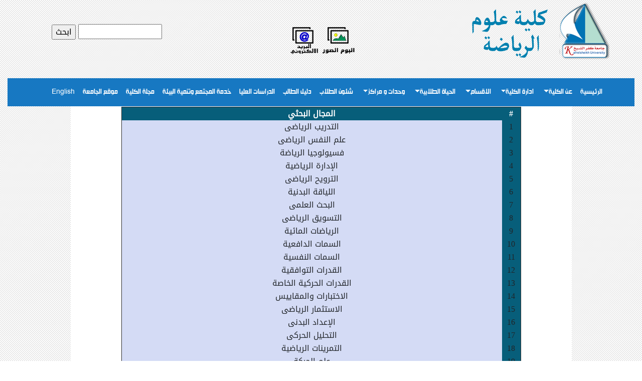

--- FILE ---
content_type: text/html; charset=utf-8
request_url: https://kfs.edu.eg/sports/view_research_feild_fac.aspx
body_size: 25807
content:


<!DOCTYPE html>

<html xmlns="http://www.w3.org/1999/xhtml">
<head id="Head1"><title>
	كلية  علوم الرياضة 
</title><meta charset="utf-8" /><meta name="viewport" content="width=device-width, initial-scale=1, maximum-scale=1, user-scalable=no" /><link href="bootstrap/css/bootstrap.css" rel="stylesheet" /><link href="bootstrap/css/bootstrap-grid.css" rel="stylesheet" /><link href="bootstrap/css/bootstrap-reboot.css" rel="stylesheet" /><link href="fontawesome/css/all.css" rel="stylesheet" />
     <!-- Bootstrap CSS -->
    <link rel="stylesheet" href="https://cdn.jsdelivr.net/npm/bootstrap-icons@1.7.0/font/bootstrap-icons.css" /><link rel="stylesheet" href="Content/css/aos.css" /><link rel="stylesheet" href="Content/css/all.min.css" /><link rel="stylesheet" href="Content/css/bootstrap.min.css.map" /><link rel="stylesheet" href="Content/css/bootstrap.min.css" /><link rel="stylesheet" href="Content/css/owl.carousel.min.css" /><link rel="stylesheet" href="Content/css/owl.theme.default.min.css" /><link rel="stylesheet" href="Content/css/style.css" /><link rel="stylesheet" href="https://cdnjs.cloudflare.com/ajax/libs/OwlCarousel2/2.3.4/assets/owl.carousel.min.css" /><link rel="preconnect" href="https://fonts.googleapis.com" /><link rel="preconnect" href="https://fonts.gstatic.com" crossorigin="" /><link href="https://fonts.googleapis.com/css2?family=Cairo:wght@600&amp;display=swap" rel="stylesheet" />


    <script src="fontawesome/js/all.js"></script>
    <script src="bootstrap/js/bootstrap.js"></script>
    <!-- Global site tag (gtag.js) - Google Analytics -->
    <script async="async" src="https://www.googletagmanager.com/gtag/js?id=UA-149273326-1"></script>
    <script>
        window.dataLayer = window.dataLayer || [];
        function gtag() { dataLayer.push(arguments); }
        gtag('js', new Date());

        gtag('config', 'UA-149273326-1');



    
    </script>

    <style>
         .fnt {
    font-family: 'Cairo', sans-serif;
}

        @font-face{
            font-family:shehab;
            src:url(font/ArbFONTS-HacenSamraLt.ttf);
        }
        @font-face{
           font-family:DroidKufiB;
           src:url(font/ArbFONTS-DroidKufi-Regular.ttf);
        }
        @font-face{
             font-family:zeze;
           src:url(font/DroidKufiB.ttf);
        }
        .carousel-control-next,
        .carousel-control-prev /*, .carousel-indicators */ {
            filter: invert(100%);
        }

        .dropdown-menu {
            right: 0;
            /* top: 110% !important;*/
            width: max-content;
            background-color:#1778c2 !important;
        }

        .dropdown-item {
            color: #fff !important;
            font-family:shehab;
        }

        .navbar-light .navbar-nav .nav-link {
            color: rgba(255, 255, 255, 2) !important;
            font-family:shehab;
        }

        .dropdown-item:hover, .dropdown-item:focus {
            background-color: #4fa4f9 !important;
        }


        .navbar-nav li:hover .dropdown-menu {
            display: block;
        }

        span {
    font-family: DroidKufiB !important;
    font-size: 14px !important;
    font-weight: lighter !important;
    line-height: 1.5;
    
   
}
        .itemtitle {
    font-family: zeze !important;
    color: #046a96;
    font-size: 20px;
    margin-right:10px;
    margin-left:10px;
}
       p {
    margin-right:10px;
    margin-left: 20px;
    font-family: DroidKufiB !important;
    font-size:14px;
}
      div,  h6 {
    
    font-family: DroidKufiB !important;
}

      .list-unstyled{
          font-family: DroidKufiB !important;
          font-size:14px;
      }
    </style>
</head>
<body style=" background-image: url(images/back.jpg);">
    <form method="post" action="./view_research_feild_fac.aspx" id="form1">
<div class="aspNetHidden">
<input type="hidden" name="__VIEWSTATE" id="__VIEWSTATE" value="/[base64]/[base64]/dG9waWM9Njc2MTY+2KzZiNmE2Kkg2K/Yp9iu2YQg2KfZhNmD2YTZitipPC9hPjxhIGNsYXNzPSdkcm9wZG93bi1pdGVtIHRleHQtcmlnaHQnIGhyZWY9aHR0cDovL3d3dy5rZnMuZWR1LmVnL3Nwb3J0cy9kaXNwbGF5LmFzcHg/[base64]/dG9waWM9Njc2MTgmZGVwPTM2MTE+2LTYptmI2YYg2KfZhNiq2LnZhNmK2YUg2YjYp9mE2LfZhNin2Kg8L2E+PGEgY2xhc3M9J2Ryb3Bkb3duLWl0ZW0gdGV4dC1yaWdodCcgaHJlZj1odHRwczovL2tmcy5lZHUuZWcvc3BvcnRzL2Rpc3BsYXlfZGVwLmFzcHg/[base64]/[base64]/[base64]/[base64]/YsdmK2Kgg2KfZhNix2YrYp9i22Yo8L2E+PGEgY2xhc3M9J2Ryb3Bkb3duLWl0ZW0gdGV4dC1yaWdodCcgaHJlZj1odHRwOi8vd3d3Lmtmcy5lZHUuZWcvc3BvcnRzL2Rpc3BsYXlfZGVwLmFzcHg/[base64]/[base64]/dG9waWM9NjkwNjYmZGVwPTMzNj7Ypdiq2K3Yp9ivINin2YTYt9mE2KfYqCA8L2E+PGEgY2xhc3M9J2Ryb3Bkb3duLWl0ZW0gdGV4dC1yaWdodCcgaHJlZj1kaXNwbGF5LmFzcHg/dG9waWM9MTc2NjE+2KPZiNin2KbZhCDYp9mE2K/[base64]/dG9waWM9Nzc2MzkmZGVwPTE0Ptin2YTYrNiv2KfZiNmEINin2YTYr9ix2KfYs9mK2KkgPC9hPjxhIGNsYXNzPSdkcm9wZG93bi1pdGVtIHRleHQtcmlnaHQnIGhyZWY9aHR0cDovL3d3dy5rZnMuZWR1LmVnL3Nwb3J0cy9kaXNwbGF5LmFzcHg/[base64]/[base64]/[base64]/Zhdin2Kog2KfZhNin2YTZg9iq2LHZiNmG2YrYqTwvYT48YSBjbGFzcz0nZHJvcGRvd24taXRlbSB0ZXh0LXJpZ2h0JyBocmVmPWRpc3BsYXlfZGVwLmFzcHg/dG9waWM9NzczNDUmZGVwPTE1MjQ+2YjYrdiv2Kkg2KfZhNiq2K/YsdmK2Kg8L2E+PGEgY2xhc3M9J2Ryb3Bkb3duLWl0ZW0gdGV4dC1yaWdodCcgaHJlZj1odHRwczovL2tmcy5lZHUuZWcvc3BvcnRzL2Rpc3BsYXlfZGVwLmFzcHg/[base64]/[base64]/[base64]/[base64]/[base64]/[base64]/[base64]/[base64]/[base64]/[base64]/[base64]/[base64]/[base64]/[base64]/[base64]/YsdmK2Kgg2KfZhNio2KfZhNiz2KrZijwvdGQ+PC90cj48dHI+PHRkIGFsaWduPSdjZW50ZXInIGJnY29sb3I9JyMwNzVlN2EnPjc5PC90ZD48dGQgYWxpZ249J2NlbnRlcicgYmdjb2xvcj0nI0Q0REJGNSc+2KfZhNiq2K/[base64]/[base64]/[base64]/[base64]/[base64]/[base64]/[base64]/YsdmK2KjZitipPC90ZD48L3RyPjx0cj48dGQgYWxpZ249J2NlbnRlcicgYmdjb2xvcj0nIzA3NWU3YSc+MTYzPC90ZD48dGQgYWxpZ249J2NlbnRlcicgYmdjb2xvcj0nI0Q0REJGNSc+2KfZhNio2LHYp9mF2Kwg2KfZhNiq2K/[base64]/[base64]/ZhtmK2KkgKNi52K/[base64]/[base64]/[base64]/[base64]/[base64]/YsdmK2Kgg2LHZitin2LbZiSAo2LPZhNin2K0g2LTZiti0KTwvdGQ+PC90cj48dHI+PHRkIGFsaWduPSdjZW50ZXInIGJnY29sb3I9JyMwNzVlN2EnPjIwMzwvdGQ+PHRkIGFsaWduPSdjZW50ZXInIGJnY29sb3I9JyNENERCRjUnPtiq2K/YsdmK2Kgg2LnZgtmE2YkgPC90ZD48L3RyPjx0cj48dGQgYWxpZ249J2NlbnRlcicgYmdjb2xvcj0nIzA3NWU3YSc+MjA0PC90ZD48dGQgYWxpZ249J2NlbnRlcicgYmdjb2xvcj0nI0Q0REJGNSc+2KrYr9ix2YrYqNin2Kog2KfZhNij2K/Yp9ihINin2YTZgdmG2Ykg2YTZhNiz2KjYp9it2KfYqiDYp9mE2KPYsdio2LnYqTwvdGQ+PC90cj48dHI+PHRkIGFsaWduPSdjZW50ZXInIGJnY29sb3I9JyMwNzVlN2EnPjIwNTwvdGQ+PHRkIGFsaWduPSdjZW50ZXInIGJnY29sb3I9JyNENERCRjUnPtiq2K/[base64]/Yp9mB2LnZitipINin2YTYpdmG2KzYp9iyPC90ZD48L3RyPjx0cj48dGQgYWxpZ249J2NlbnRlcicgYmdjb2xvcj0nIzA3NWU3YSc+MjE4PC90ZD48dGQgYWxpZ249J2NlbnRlcicgYmdjb2xvcj0nI0Q0REJGNSc+2K/[base64]/[base64]" />
</div>

<div class="aspNetHidden">

	<input type="hidden" name="__VIEWSTATEGENERATOR" id="__VIEWSTATEGENERATOR" value="03418CEF" />
	<input type="hidden" name="__EVENTVALIDATION" id="__EVENTVALIDATION" value="/wEdAANnkqhhRMRLvI/GXGR6Ipwiu3S8pWYO1BhvsosazapYPZ9UXI7RwI+ukRHnd+AlDZ5X8rPOWdxyATExhZWif1EcLI/lNMfhPFiLz1ZsJrAmNw==" />
</div>
        <div class="container-fluid" dir="rtl">
            
            <div class="row">
                <div class=" col-sm-12 col-md-4 col-lg-4 text-center ">
                    <a href="index.aspx">
                        <img src="images/slogo.png" alt="kfslogo" />

                    </a>
                </div>

                <div class="text-center col-sm p-xs-5 p-sm-5 p-lg-5">


                    <a href="displaytopic.aspx?topic=16954">
                        <img src="images/album.png" alt="ألبوم الصور" />
                    </a>

                    <a href="displaytopic.aspx?topic=83645">

                        <img src="images/mail.png" alt="البريد الإلكتروني" />

                    </a>

                </div>
                <div class=" d-none d-sm-block d-sm-none col-md-12 col-lg-4 p-xs-2 p-sm-2 p-lg-5 text-center " style="padding-right: 100px;">

                    <div class="form-group gr">
                        <input name="ctl00$TextBox1" type="text" id="TextBox1" style="height:30px;width:167px;" />
                        <input type="submit" name="ctl00$Button1" value="ابحث" id="Button1" class="but" />
                    </div>

                </div>

            </div>
        
            <nav class="navbar navbar-expand-lg navbar-light" style=" background-color: #1778c2; color: #333">
               
                <button class="navbar-toggler" style="background-color:#fff" type="button" data-toggle="collapse" data-target="#navbarsExample03" aria-controls="navbarsExample03" aria-expanded="false" aria-label="Toggle navigation">
                    <span class="navbar-toggler-icon" ></span>
                </button>

                <div class="collapse navbar-collapse" id="navbarsExample03">
                    <ul class="navbar-nav text-right">
                        <li class='nav-item'><a class='nav-link' href='http://www.kfs.edu.eg/sports/' >الرئيسية</a></li><li class='nav-item dropdown'><a class='nav-link dropdown-toggle' href='#' id='dropdown03' data-toggle='dropdown' aria-haspopup='true' aria-expanded='false'>عن الكلية</a><div class='dropdown-menu' aria-labelledby='dropdown03'><a class='dropdown-item text-right' href=display.aspx?topic=17499>تاريخ نشأة الكلية </a><a class='dropdown-item text-right' href=display.aspx?topic=17493>الرؤية والرسالة </a><a class='dropdown-item text-right' href=display.aspx?topic=17504>أهداف الكلية </a><a class='dropdown-item text-right' href=http://www.kfs.edu.eg/sports/display.aspx?topic=69335>اعداد ونسب الطلاب</a><a class='dropdown-item text-right' href=http://www.kfs.edu.eg/sports/display.aspx?topic=67616>جولة داخل الكلية</a><a class='dropdown-item text-right' href=http://www.kfs.edu.eg/sports/display.aspx?topic=67617>اللائحة الداخلية للكلية</a><a class='dropdown-item text-right' href=http://www.kfs.edu.eg/sports/display.aspx?topic=67605>وسائل الاتصال بالكلية</a><a class='dropdown-item text-right' href=https://twitter.com/spo_kfs>أخبار الكلية على twitter</a><a class='dropdown-item text-right' href=https://www.facebook.com/sports.edu.eg>أخبار الكلية على facebook</a><a class='dropdown-item text-right' href=http://www.youtube.com/channel/UCWbKGl_m89iWx8b5h7v4G1g>قناة الكلية علي اليوتيوب</a><a class='dropdown-item text-right' href=http://www.kfs.edu.eg/sports/view_research_feild_fac.aspx>المجالات البحثية بالكلية </a><a class='dropdown-item text-right' href=http://mis.kfs.edu.eg/stff/rep1.aspx>اعضاء هيئة التدريس</a><a class='dropdown-item text-right' href=https://scholar.google.com.eg/citations?hl=en&view_op=search_authors&mauthors=phy.kfs&btnG=>الباحث العلمي للكلية Google Scholar</a></div></li></a></li><li class='nav-item dropdown'><a class='nav-link dropdown-toggle' href='#' id='dropdown03' data-toggle='dropdown' aria-haspopup='true' aria-expanded='false'>ادارة الكلية</a><div class='dropdown-menu' aria-labelledby='dropdown03'><a class='dropdown-item text-right' href=https://kfs.edu.eg/sports/display.aspx?topic=67606>عميد الكلية </a><a class='dropdown-item text-right' href=https://kfs.edu.eg/sports/display_dep.aspx?topic=67618&dep=3611>شئون التعليم والطلاب</a><a class='dropdown-item text-right' href=https://kfs.edu.eg/sports/display_dep.aspx?topic=91952&dep=3612>شئون الدراسات العليا والبحوث</a><a class='dropdown-item text-right' href=https://kfs.edu.eg/sports/display_dep.aspx?topic=67620&dep=3613>قطاع خدمة المجتمع وتنمية البيئة</a><a class='dropdown-item text-right' href=http://www.kfs.edu.eg/sports/display.aspx?topic=67963>رؤساء الأقسام العلمية</a><a class='dropdown-item text-right' href=http://www.kfs.edu.eg/sports/display.aspx?topic=67959>مجلس الكلية</a><a class='dropdown-item text-right' href=http://www.kfs.edu.eg/sports/display.aspx?topic=67958>اللجان المنبثقة من مجلس الكلية</a><a class='dropdown-item text-right' href=http://www.kfs.edu.eg/sports/display.aspx?topic=81246>أمانة الكلية </a><a class='dropdown-item text-right' href=display.aspx?topic=17535>الأقسام الإدارية</a><a class='dropdown-item text-right' href=http://www.kfs.edu.eg/sports/display.aspx?topic=67706>الهيكل التنظيمي للكلية</a></div></li></a></li><li class='nav-item dropdown'><a class='nav-link dropdown-toggle' href='#' id='dropdown03' data-toggle='dropdown' aria-haspopup='true' aria-expanded='false'>الاقسام</a><div class='dropdown-menu' aria-labelledby='dropdown03'><a class='dropdown-item text-right' href=index_dep.aspx?dep=119>قسم الادارة الرياضية</a><a class='dropdown-item text-right' href=http://www.kfs.edu.eg/sports/display_dep.aspx?topic=4143&dep=121>قسم الترويح الرياضى</a><a class='dropdown-item text-right' href=index_dep.aspx?dep=124>قسم علوم الصحة الرياضية</a><a class='dropdown-item text-right' href=http://www.kfs.edu.eg/sports/display_dep.aspx?topic=4161&dep=122>قسم علم النفس الرياضي</a><a class='dropdown-item text-right' href=https://kfs.edu.eg/sports/display_dep.aspx?topic=105253&dep=120>قسم التدريب الرياضي</a><a class='dropdown-item text-right' href=http://www.kfs.edu.eg/sports/display_dep.aspx?topic=4219&dep=123>قسم علوم الحركة الرياضية</a><a class='dropdown-item text-right' href=http://www.kfs.edu.eg/sports/display_dep.aspx?topic=4070&dep=126>قسم المناهج وطرق تدريس التربية الرياضية </a></div></li></a></li><li class='nav-item dropdown'><a class='nav-link dropdown-toggle' href='#' id='dropdown03' data-toggle='dropdown' aria-haspopup='true' aria-expanded='false'>الحياة الطلابية</a><div class='dropdown-menu' aria-labelledby='dropdown03'><a class='dropdown-item text-right' href=http://www.kfs.edu.eg/sports/display_dep.aspx?topic=67511&dep=1202>قسم رعاية الشباب</a><a class='dropdown-item text-right' href=http://www.kfs.edu.eg/sports/display_dep.aspx?topic=69066&dep=336>إتحاد الطلاب </a><a class='dropdown-item text-right' href=display.aspx?topic=17661>أوائل الدفعات</a><a class='dropdown-item text-right' href=http://www.kfs.edu.eg/sports/display.aspx?topic=85907>أرقام الجلوس وأماكن اللجان</a><a class='dropdown-item text-right' href=http://www.kfs.edu.eg/sports/display_dep.aspx?topic=77639&dep=14>الجداول الدراسية </a><a class='dropdown-item text-right' href=http://www.kfs.edu.eg/sports/display.aspx?topic=75870>جداول الامتحانات</a><a class='dropdown-item text-right' href=https://kfs.edu.eg/sports/display.aspx?topic=105200>دليل الطالب</a><a class='dropdown-item text-right' href=http://www.kfs.edu.eg/sports/display_dep.aspx?topic=67511&dep=1202>رعاية الشباب</a><a class='dropdown-item text-right' href=https://kfs.edu.eg/sports/display.aspx?topic=103723>بيان بالقاعات والمدرجات بالكلية</a><a class='dropdown-item text-right' href=display.aspx?topic=18556>إمتحانات سابقة </a><a class='dropdown-item text-right' href=display.aspx?topic=17660>صور ملاعب وصالات الكلية</a><a class='dropdown-item text-right' href=http://mis.kfs.edu.eg/newresult/>نتائج الطلاب </a><a class='dropdown-item text-right' href=display.aspx?topic=17664>دليل شئون الطلاب</a><a class='dropdown-item text-right' href=http://www.kfs.edu.eg/sports/display.aspx?topic=85906>التعليم عن بعد (محاضرات اون لاين)</a><a class='dropdown-item text-right' href=http://srv1.eulc.edu.eg/eulc_v5/libraries/start.aspx>المكتبة الرقمية </a><a class='dropdown-item text-right' href=https://kfs.edu.eg/elearning/>التعليم الالكتروني</a><a class='dropdown-item text-right' href=http://www.kfs.edu.eg/student_affair/display_dep.aspx?topic=68220&dep=1321>سكن الطلاب </a></div></li></a></li><li class='nav-item dropdown'><a class='nav-link dropdown-toggle' href='#' id='dropdown03' data-toggle='dropdown' aria-haspopup='true' aria-expanded='false'>وحدات و مراكز</a><div class='dropdown-menu' aria-labelledby='dropdown03'><a class='dropdown-item text-right' href=http://www.kfs.edu.eg/sports/display_dep.aspx?topic=67970&dep=864>وحدة ضمان الجودة</a><a class='dropdown-item text-right' href=http://www.kfs.edu.eg/sports/display_dep.aspx?topic=69179&dep=1348>مركز الخدمة العامة </a><a class='dropdown-item text-right' href=http://www.kfs.edu.eg/sports/display_dep.aspx?topic=32814&dep=865>وحدة الخدمات الالكترونية</a><a class='dropdown-item text-right' href=display_dep.aspx?topic=77345&dep=1524>وحدة التدريب</a><a class='dropdown-item text-right' href=https://kfs.edu.eg/sports/display_dep.aspx?topic=80706&dep=3035>وحدة القياس والتقويم والاختبارات الالكترونية</a><a class='dropdown-item text-right' href=display_dep.aspx?topic=78666&dep=1829>وحدة إدارة الازمات والكوارث</a><a class='dropdown-item text-right' href=https://kfs.edu.eg/sports/index_dep.aspx?dep=3426>وحدة الخريجين</a></div></li></a></li><li class='nav-item'><a class='nav-link' href='display_dep.aspx?topic=81374&dep=3052' >شئون الطلاب</a></li><li class='nav-item'><a class='nav-link' href='https://kfs.edu.eg/sports/display.aspx?topic=105200' >دليل الطالب</a></li><li class='nav-item'><a class='nav-link' href='https://kfs.edu.eg/sports/display_dep.aspx?topic=67619&dep=1354' >الدراسات العليا	</a></li><li class='nav-item'><a class='nav-link' href='http://www.kfs.edu.eg/sports/display_dep.aspx?topic=87228&dep=3188' >خدمة المجتمع وتنمية البيئة</a></li><li class='nav-item'><a class='nav-link' href='https://mkod.journals.ekb.eg/contacts' >مجلة الكلية</a></li><li class='nav-item'><a class='nav-link' href='http://www.kfs.edu.eg/' >موقع الجامعة</a></li><li class='nav-item'><a class='nav-link' href='http://www.kfs.edu.eg/engsport/' >English</a></li>
                    </ul>
                </div>

            </nav>

            <div>
                
    <table align="center" style="background-color:White" width="999">
        <tr valign="top">
            <td style="width: 640px; text-align: center; height: 34px;" valign="top">
    <center> <table width='80%' border='1' dir='rtl' align='center'><tr><td bgcolor='#075e7a'><div align='center'><strong><font color='#FFFFFF'>#</font></strong></div></td><td bgcolor='#075e7a'><div align='center'><strong><font color='#FFFFFF'>المجال البحثي</font></strong></div></td></tr><tr><td align='center' bgcolor='#075e7a'>1</td><td align='center' bgcolor='#D4DBF5'>التدريب الرياضى</td></tr><tr><td align='center' bgcolor='#075e7a'>2</td><td align='center' bgcolor='#D4DBF5'>علم النفس الرياضى</td></tr><tr><td align='center' bgcolor='#075e7a'>3</td><td align='center' bgcolor='#D4DBF5'>فسيولوجيا الرياضة</td></tr><tr><td align='center' bgcolor='#075e7a'>4</td><td align='center' bgcolor='#D4DBF5'>الإدارة الرياضية</td></tr><tr><td align='center' bgcolor='#075e7a'>5</td><td align='center' bgcolor='#D4DBF5'>الترويح الرياضى</td></tr><tr><td align='center' bgcolor='#075e7a'>6</td><td align='center' bgcolor='#D4DBF5'>اللياقة البدنية</td></tr><tr><td align='center' bgcolor='#075e7a'>7</td><td align='center' bgcolor='#D4DBF5'>البحث العلمى</td></tr><tr><td align='center' bgcolor='#075e7a'>8</td><td align='center' bgcolor='#D4DBF5'>التسويق الرياضى</td></tr><tr><td align='center' bgcolor='#075e7a'>9</td><td align='center' bgcolor='#D4DBF5'>الرياضات المائية</td></tr><tr><td align='center' bgcolor='#075e7a'>10</td><td align='center' bgcolor='#D4DBF5'>السمات الدافعية</td></tr><tr><td align='center' bgcolor='#075e7a'>11</td><td align='center' bgcolor='#D4DBF5'>السمات النفسية</td></tr><tr><td align='center' bgcolor='#075e7a'>12</td><td align='center' bgcolor='#D4DBF5'>القدرات التوافقية</td></tr><tr><td align='center' bgcolor='#075e7a'>13</td><td align='center' bgcolor='#D4DBF5'>القدرات الحركية الخاصة</td></tr><tr><td align='center' bgcolor='#075e7a'>14</td><td align='center' bgcolor='#D4DBF5'>الاختبارات والمقاييس</td></tr><tr><td align='center' bgcolor='#075e7a'>15</td><td align='center' bgcolor='#D4DBF5'>الاستثمار الرياضى</td></tr><tr><td align='center' bgcolor='#075e7a'>16</td><td align='center' bgcolor='#D4DBF5'>الإعداد البدنى</td></tr><tr><td align='center' bgcolor='#075e7a'>17</td><td align='center' bgcolor='#D4DBF5'>التحليل الحركى</td></tr><tr><td align='center' bgcolor='#075e7a'>18</td><td align='center' bgcolor='#D4DBF5'>التمرينات الرياضية</td></tr><tr><td align='center' bgcolor='#075e7a'>19</td><td align='center' bgcolor='#D4DBF5'>علم الحركة </td></tr><tr><td align='center' bgcolor='#075e7a'>20</td><td align='center' bgcolor='#D4DBF5'>مسابقات المضمار (ألعاب قوى)</td></tr><tr><td align='center' bgcolor='#075e7a'>21</td><td align='center' bgcolor='#D4DBF5'>مسابقات الميدان (ألعاب قوى)</td></tr><tr><td align='center' bgcolor='#075e7a'>22</td><td align='center' bgcolor='#D4DBF5'>مسابقات الميدان والمضمار</td></tr><tr><td align='center' bgcolor='#075e7a'>23</td><td align='center' bgcolor='#D4DBF5'>التقويم الذاتى</td></tr><tr><td align='center' bgcolor='#075e7a'>24</td><td align='center' bgcolor='#D4DBF5'>طرق تدريس التربية الرياضية</td></tr><tr><td align='center' bgcolor='#075e7a'>25</td><td align='center' bgcolor='#D4DBF5'>فئات خاصة</td></tr><tr><td align='center' bgcolor='#075e7a'>26</td><td align='center' bgcolor='#D4DBF5'>كرة القدم</td></tr><tr><td align='center' bgcolor='#075e7a'>27</td><td align='center' bgcolor='#D4DBF5'>كرة اليد</td></tr><tr><td align='center' bgcolor='#075e7a'>28</td><td align='center' bgcolor='#D4DBF5'>كرة اليد للصغار</td></tr><tr><td align='center' bgcolor='#075e7a'>29</td><td align='center' bgcolor='#D4DBF5'>كنسيولوجيا الرياضة</td></tr><tr><td align='center' bgcolor='#075e7a'>30</td><td align='center' bgcolor='#D4DBF5'>محددات انتقاء الناشئين</td></tr><tr><td align='center' bgcolor='#075e7a'>31</td><td align='center' bgcolor='#D4DBF5'>فئات خاصة (إعاقة ذهنية)</td></tr><tr><td align='center' bgcolor='#075e7a'>32</td><td align='center' bgcolor='#D4DBF5'>فئات خاصة (ذوى النشاط الحركى الزائد)</td></tr><tr><td align='center' bgcolor='#075e7a'>33</td><td align='center' bgcolor='#D4DBF5'>فاعلية الأداء للاعبى التايكوندو</td></tr><tr><td align='center' bgcolor='#075e7a'>34</td><td align='center' bgcolor='#D4DBF5'>فسيولوجيا الإصابات الرياضية</td></tr><tr><td align='center' bgcolor='#075e7a'>35</td><td align='center' bgcolor='#D4DBF5'>طرق تدريس السباحة</td></tr><tr><td align='center' bgcolor='#075e7a'>36</td><td align='center' bgcolor='#D4DBF5'>طريق اتخاذ القرار بطريقة إبداعية</td></tr><tr><td align='center' bgcolor='#075e7a'>37</td><td align='center' bgcolor='#D4DBF5'>علم الاجتماع الرياضى</td></tr><tr><td align='center' bgcolor='#075e7a'>38</td><td align='center' bgcolor='#D4DBF5'>التقويم فى مجال الإدارة</td></tr><tr><td align='center' bgcolor='#075e7a'>39</td><td align='center' bgcolor='#D4DBF5'>التقييم الأكاديمى</td></tr><tr><td align='center' bgcolor='#075e7a'>40</td><td align='center' bgcolor='#D4DBF5'>علوم الحركة الرياضية</td></tr><tr><td align='center' bgcolor='#075e7a'>41</td><td align='center' bgcolor='#D4DBF5'>مستوى الأداء للركلات الأكثر استخداماً للاعبى التايكوندو</td></tr><tr><td align='center' bgcolor='#075e7a'>42</td><td align='center' bgcolor='#D4DBF5'>مستوى الانجاز لدى طلاب كلية التربية الرياضية</td></tr><tr><td align='center' bgcolor='#075e7a'>43</td><td align='center' bgcolor='#D4DBF5'>مشروعات الاستثمار فى المجال الرياضى</td></tr><tr><td align='center' bgcolor='#075e7a'>44</td><td align='center' bgcolor='#D4DBF5'>مظاهر الانتباه</td></tr><tr><td align='center' bgcolor='#075e7a'>45</td><td align='center' bgcolor='#D4DBF5'>مظاهر النمو البدنى والجسمى</td></tr><tr><td align='center' bgcolor='#075e7a'>46</td><td align='center' bgcolor='#D4DBF5'>مفهوم الذات</td></tr><tr><td align='center' bgcolor='#075e7a'>47</td><td align='center' bgcolor='#D4DBF5'>مقياس اتجاه الطلاب التربية الرياضية </td></tr><tr><td align='center' bgcolor='#075e7a'>48</td><td align='center' bgcolor='#D4DBF5'>منازلات الكاراتيه</td></tr><tr><td align='center' bgcolor='#075e7a'>49</td><td align='center' bgcolor='#D4DBF5'>مناهج التربية الرياضية</td></tr><tr><td align='center' bgcolor='#075e7a'>50</td><td align='center' bgcolor='#D4DBF5'>مناهج التعليم</td></tr><tr><td align='center' bgcolor='#075e7a'>51</td><td align='center' bgcolor='#D4DBF5'>نشاط الاندية الرياضية</td></tr><tr><td align='center' bgcolor='#075e7a'>52</td><td align='center' bgcolor='#D4DBF5'>نظم المعلومات</td></tr><tr><td align='center' bgcolor='#075e7a'>53</td><td align='center' bgcolor='#D4DBF5'>فعالية الذات</td></tr><tr><td align='center' bgcolor='#075e7a'>54</td><td align='center' bgcolor='#D4DBF5'>قدرات الأداء البدنى</td></tr><tr><td align='center' bgcolor='#075e7a'>55</td><td align='center' bgcolor='#D4DBF5'>التميز فى المجال الرياضى</td></tr><tr><td align='center' bgcolor='#075e7a'>56</td><td align='center' bgcolor='#D4DBF5'>التنظيم فى المجال الرياضى</td></tr><tr><td align='center' bgcolor='#075e7a'>57</td><td align='center' bgcolor='#D4DBF5'>التنمية البشرية وعلاقتها بالمجتمع المدنى</td></tr><tr><td align='center' bgcolor='#075e7a'>58</td><td align='center' bgcolor='#D4DBF5'>التهابات المفاصل فى الطرفين العلوى والسفلي</td></tr><tr><td align='center' bgcolor='#075e7a'>59</td><td align='center' bgcolor='#D4DBF5'>التوجيه فى المجال الرياضى</td></tr><tr><td align='center' bgcolor='#075e7a'>60</td><td align='center' bgcolor='#D4DBF5'>الثقافة الرياضية والتنشئة الاجتماعية</td></tr><tr><td align='center' bgcolor='#075e7a'>61</td><td align='center' bgcolor='#D4DBF5'>الثقة بالنفس</td></tr><tr><td align='center' bgcolor='#075e7a'>62</td><td align='center' bgcolor='#D4DBF5'>الجماعات والقيادة</td></tr><tr><td align='center' bgcolor='#075e7a'>63</td><td align='center' bgcolor='#D4DBF5'>الجودة</td></tr><tr><td align='center' bgcolor='#075e7a'>64</td><td align='center' bgcolor='#D4DBF5'>الجودة الشاملة</td></tr><tr><td align='center' bgcolor='#075e7a'>65</td><td align='center' bgcolor='#D4DBF5'>الجودة فى المجال الرياضى</td></tr><tr><td align='center' bgcolor='#075e7a'>66</td><td align='center' bgcolor='#D4DBF5'>الحواجز</td></tr><tr><td align='center' bgcolor='#075e7a'>67</td><td align='center' bgcolor='#D4DBF5'>الخجل الموقفي لطلاب التربية العملية</td></tr><tr><td align='center' bgcolor='#075e7a'>68</td><td align='center' bgcolor='#D4DBF5'>الخصائص البيوميكانيكية للجهاز الحركى</td></tr><tr><td align='center' bgcolor='#075e7a'>69</td><td align='center' bgcolor='#D4DBF5'>الدمج للمعاقين ذهنياً القابلين للتعلم بمدارس التربية والتعليم</td></tr><tr><td align='center' bgcolor='#075e7a'>70</td><td align='center' bgcolor='#D4DBF5'>الدوافع الشخصية وأثرها على الأداء الرياضى</td></tr><tr><td align='center' bgcolor='#075e7a'>71</td><td align='center' bgcolor='#D4DBF5'>الذكاء الحركى</td></tr><tr><td align='center' bgcolor='#075e7a'>72</td><td align='center' bgcolor='#D4DBF5'>الرفاية فى المجال الرياضى</td></tr><tr><td align='center' bgcolor='#075e7a'>73</td><td align='center' bgcolor='#D4DBF5'>التحليل الحركى للمهارات الرياضية</td></tr><tr><td align='center' bgcolor='#075e7a'>74</td><td align='center' bgcolor='#D4DBF5'>التحليل العضلى للحركات الأرضية</td></tr><tr><td align='center' bgcolor='#075e7a'>75</td><td align='center' bgcolor='#D4DBF5'>التحليل الكهربي للنشاط العضلي</td></tr><tr><td align='center' bgcolor='#075e7a'>76</td><td align='center' bgcolor='#D4DBF5'>التحليل الكينماتيكي</td></tr><tr><td align='center' bgcolor='#075e7a'>77</td><td align='center' bgcolor='#D4DBF5'>التخطيط فى المجال الرياضى</td></tr><tr><td align='center' bgcolor='#075e7a'>78</td><td align='center' bgcolor='#D4DBF5'>التدريب البالستي</td></tr><tr><td align='center' bgcolor='#075e7a'>79</td><td align='center' bgcolor='#D4DBF5'>التدريب الباليستى</td></tr><tr><td align='center' bgcolor='#075e7a'>80</td><td align='center' bgcolor='#D4DBF5'>التدريب البصرى</td></tr><tr><td align='center' bgcolor='#075e7a'>81</td><td align='center' bgcolor='#D4DBF5'>التدريب العرضى</td></tr><tr><td align='center' bgcolor='#075e7a'>82</td><td align='center' bgcolor='#D4DBF5'>التدريب العرضي</td></tr><tr><td align='center' bgcolor='#075e7a'>83</td><td align='center' bgcolor='#D4DBF5'>التدريب العضلى فى كرة اليد </td></tr><tr><td align='center' bgcolor='#075e7a'>84</td><td align='center' bgcolor='#D4DBF5'>التدريب العقلي</td></tr><tr><td align='center' bgcolor='#075e7a'>85</td><td align='center' bgcolor='#D4DBF5'>التدريب الميدانى</td></tr><tr><td align='center' bgcolor='#075e7a'>86</td><td align='center' bgcolor='#D4DBF5'>التدريب النوعي</td></tr><tr><td align='center' bgcolor='#075e7a'>87</td><td align='center' bgcolor='#D4DBF5'>التدريب فى كرة اليد</td></tr><tr><td align='center' bgcolor='#075e7a'>88</td><td align='center' bgcolor='#D4DBF5'>التدريب فى مجال السباحة</td></tr><tr><td align='center' bgcolor='#075e7a'>89</td><td align='center' bgcolor='#D4DBF5'>التدريبات الأرضية للسباحات الأربعة</td></tr><tr><td align='center' bgcolor='#075e7a'>90</td><td align='center' bgcolor='#D4DBF5'>التدريبات النوعية</td></tr><tr><td align='center' bgcolor='#075e7a'>91</td><td align='center' bgcolor='#D4DBF5'>التدريبات النوعية فى السباحة</td></tr><tr><td align='center' bgcolor='#075e7a'>92</td><td align='center' bgcolor='#D4DBF5'>التربية الحركية</td></tr><tr><td align='center' bgcolor='#075e7a'>93</td><td align='center' bgcolor='#D4DBF5'>التركيب التشريحى وعلاقته بشيوع اﻻصابات</td></tr><tr><td align='center' bgcolor='#075e7a'>94</td><td align='center' bgcolor='#D4DBF5'>الترويح الخلوى</td></tr><tr><td align='center' bgcolor='#075e7a'>95</td><td align='center' bgcolor='#D4DBF5'>الألعاب الصغيرة</td></tr><tr><td align='center' bgcolor='#075e7a'>96</td><td align='center' bgcolor='#D4DBF5'>الأنشطة الرياضية بالصحف العامة</td></tr><tr><td align='center' bgcolor='#075e7a'>97</td><td align='center' bgcolor='#D4DBF5'>الأنشطة اللوجستية فى المجال الرياضى</td></tr><tr><td align='center' bgcolor='#075e7a'>98</td><td align='center' bgcolor='#D4DBF5'>الاتجاهات الحديثة فى الإدارة الرياضية</td></tr><tr><td align='center' bgcolor='#075e7a'>99</td><td align='center' bgcolor='#D4DBF5'>الاتجاهات الحديثة فى التدريب الرياضى</td></tr><tr><td align='center' bgcolor='#075e7a'>100</td><td align='center' bgcolor='#D4DBF5'>الاتجاهات الحديثة للألعاب القوى (ميدان ومضمار)</td></tr><tr><td align='center' bgcolor='#075e7a'>101</td><td align='center' bgcolor='#D4DBF5'>الاتجاهات العلمية والنفسية فى الرياضة</td></tr><tr><td align='center' bgcolor='#075e7a'>102</td><td align='center' bgcolor='#D4DBF5'>الاتصال كمهارة مؤثرة فى الرياضة</td></tr><tr><td align='center' bgcolor='#075e7a'>103</td><td align='center' bgcolor='#D4DBF5'>الاجراءات القانونية فى مشروعات B.O.O.T</td></tr><tr><td align='center' bgcolor='#075e7a'>104</td><td align='center' bgcolor='#D4DBF5'>الاحتراق النفسى</td></tr><tr><td align='center' bgcolor='#075e7a'>105</td><td align='center' bgcolor='#D4DBF5'>الاختبارات المهارية للاعبى كرة السلة</td></tr><tr><td align='center' bgcolor='#075e7a'>106</td><td align='center' bgcolor='#D4DBF5'>الاستجابات الوظيفية</td></tr><tr><td align='center' bgcolor='#075e7a'>107</td><td align='center' bgcolor='#D4DBF5'>الاستجابة الانفعالية</td></tr><tr><td align='center' bgcolor='#075e7a'>108</td><td align='center' bgcolor='#D4DBF5'>الاعلام الرياضى</td></tr><tr><td align='center' bgcolor='#075e7a'>109</td><td align='center' bgcolor='#D4DBF5'>الانتاج العلمى فى السلوك الغذائى</td></tr><tr><td align='center' bgcolor='#075e7a'>110</td><td align='center' bgcolor='#D4DBF5'>الانتقاء الرياضى</td></tr><tr><td align='center' bgcolor='#075e7a'>111</td><td align='center' bgcolor='#D4DBF5'>الادراكات الحس حركية</td></tr><tr><td align='center' bgcolor='#075e7a'>112</td><td align='center' bgcolor='#D4DBF5'>الإدارة فى تنظيم الأنشطة</td></tr><tr><td align='center' bgcolor='#075e7a'>113</td><td align='center' bgcolor='#D4DBF5'> دافعية الإنجاز</td></tr><tr><td align='center' bgcolor='#075e7a'>114</td><td align='center' bgcolor='#D4DBF5'>100 متر عدو</td></tr><tr><td align='center' bgcolor='#075e7a'>115</td><td align='center' bgcolor='#D4DBF5'>آثار انقاص الوزن على الوظائف الحيوية عند الرياضيين</td></tr><tr><td align='center' bgcolor='#075e7a'>116</td><td align='center' bgcolor='#D4DBF5'>أثر تناول بعض العقاقير شائعة الاستخدام للرياضيين</td></tr><tr><td align='center' bgcolor='#075e7a'>117</td><td align='center' bgcolor='#D4DBF5'>أثر مفهوم الذات والحركة</td></tr><tr><td align='center' bgcolor='#075e7a'>118</td><td align='center' bgcolor='#D4DBF5'>أثر ممارسة الأنشطة الرياضية على بعض الصفات البدنية والفسيولوجية</td></tr><tr><td align='center' bgcolor='#075e7a'>119</td><td align='center' bgcolor='#D4DBF5'>إدارة المنشآت الرياضية</td></tr><tr><td align='center' bgcolor='#075e7a'>120</td><td align='center' bgcolor='#D4DBF5'>إدارة النشاط الرياضى</td></tr><tr><td align='center' bgcolor='#075e7a'>121</td><td align='center' bgcolor='#D4DBF5'>أساليب البحث العلمى</td></tr><tr><td align='center' bgcolor='#075e7a'>122</td><td align='center' bgcolor='#D4DBF5'>أسعار الأنشطة والخدمات الرياضية</td></tr><tr><td align='center' bgcolor='#075e7a'>123</td><td align='center' bgcolor='#D4DBF5'>إصابات الرياضة والتأهيل البدنى والحركى</td></tr><tr><td align='center' bgcolor='#075e7a'>124</td><td align='center' bgcolor='#D4DBF5'>ألعاب صغيرة</td></tr><tr><td align='center' bgcolor='#075e7a'>125</td><td align='center' bgcolor='#D4DBF5'>استراتيجيات التدريس</td></tr><tr><td align='center' bgcolor='#075e7a'>126</td><td align='center' bgcolor='#D4DBF5'>اقتصاديات الرياضة</td></tr><tr><td align='center' bgcolor='#075e7a'>127</td><td align='center' bgcolor='#D4DBF5'>الإحصاء التطبيقى فى البحوث العلمية</td></tr><tr><td align='center' bgcolor='#075e7a'>128</td><td align='center' bgcolor='#D4DBF5'>الأخصائى النفسى والرؤية المستقبلية</td></tr><tr><td align='center' bgcolor='#075e7a'>129</td><td align='center' bgcolor='#D4DBF5'>الأداء المهارى</td></tr><tr><td align='center' bgcolor='#075e7a'>130</td><td align='center' bgcolor='#D4DBF5'>الأداءات الهجومية المركبة</td></tr><tr><td align='center' bgcolor='#075e7a'>131</td><td align='center' bgcolor='#D4DBF5'>القوام</td></tr><tr><td align='center' bgcolor='#075e7a'>132</td><td align='center' bgcolor='#D4DBF5'>القيادة</td></tr><tr><td align='center' bgcolor='#075e7a'>133</td><td align='center' bgcolor='#D4DBF5'>القيادة فى المجال الرياضى</td></tr><tr><td align='center' bgcolor='#075e7a'>134</td><td align='center' bgcolor='#D4DBF5'>القياس والتقويم</td></tr><tr><td align='center' bgcolor='#075e7a'>135</td><td align='center' bgcolor='#D4DBF5'>القياسات الأنثروبومترية</td></tr><tr><td align='center' bgcolor='#075e7a'>136</td><td align='center' bgcolor='#D4DBF5'>القياسات الأنثروبومترية والوظيفية لمتسابقى المسافات القصيرة والطويلة</td></tr><tr><td align='center' bgcolor='#075e7a'>137</td><td align='center' bgcolor='#D4DBF5'>القياسات الفسيولوجية</td></tr><tr><td align='center' bgcolor='#075e7a'>138</td><td align='center' bgcolor='#D4DBF5'>الكاراتيه</td></tr><tr><td align='center' bgcolor='#075e7a'>139</td><td align='center' bgcolor='#D4DBF5'>الكرة الطائرة</td></tr><tr><td align='center' bgcolor='#075e7a'>140</td><td align='center' bgcolor='#D4DBF5'>الكفاءة الوظيفية</td></tr><tr><td align='center' bgcolor='#075e7a'>141</td><td align='center' bgcolor='#D4DBF5'>الصحة الرياضية</td></tr><tr><td align='center' bgcolor='#075e7a'>142</td><td align='center' bgcolor='#D4DBF5'>الصحة النفسية</td></tr><tr><td align='center' bgcolor='#075e7a'>143</td><td align='center' bgcolor='#D4DBF5'>الصحة النفسية وعلاقتها بالرياضة</td></tr><tr><td align='center' bgcolor='#075e7a'>144</td><td align='center' bgcolor='#D4DBF5'>الصلابة العقلية</td></tr><tr><td align='center' bgcolor='#075e7a'>145</td><td align='center' bgcolor='#D4DBF5'>الصم والبكم</td></tr><tr><td align='center' bgcolor='#075e7a'>146</td><td align='center' bgcolor='#D4DBF5'>الضغوط النفسية</td></tr><tr><td align='center' bgcolor='#075e7a'>147</td><td align='center' bgcolor='#D4DBF5'>العلاقة بين القياسات الجسمية والصفات البدنية للاعبى ألعاب القوى</td></tr><tr><td align='center' bgcolor='#075e7a'>148</td><td align='center' bgcolor='#D4DBF5'>العلامة التجارية</td></tr><tr><td align='center' bgcolor='#075e7a'>149</td><td align='center' bgcolor='#D4DBF5'>الفئات الخاصة (توحد)</td></tr><tr><td align='center' bgcolor='#075e7a'>150</td><td align='center' bgcolor='#D4DBF5'>الفئات الخاصة للمكفوفين</td></tr><tr><td align='center' bgcolor='#075e7a'>151</td><td align='center' bgcolor='#D4DBF5'>الفروق فى مفهوم الذات الجسمية</td></tr><tr><td align='center' bgcolor='#075e7a'>152</td><td align='center' bgcolor='#D4DBF5'>القدرات البدنية</td></tr><tr><td align='center' bgcolor='#075e7a'>153</td><td align='center' bgcolor='#D4DBF5'>الرياضة للجميع وعلاقتها بتنمية المجتمع</td></tr><tr><td align='center' bgcolor='#075e7a'>154</td><td align='center' bgcolor='#D4DBF5'>السباحة</td></tr><tr><td align='center' bgcolor='#075e7a'>155</td><td align='center' bgcolor='#D4DBF5'>السلوك الغذائى</td></tr><tr><td align='center' bgcolor='#075e7a'>156</td><td align='center' bgcolor='#D4DBF5'>التصور العقلى</td></tr><tr><td align='center' bgcolor='#075e7a'>157</td><td align='center' bgcolor='#D4DBF5'>التعلم الحركى</td></tr><tr><td align='center' bgcolor='#075e7a'>158</td><td align='center' bgcolor='#D4DBF5'>التعلم الحركى للحركات الرياضية</td></tr><tr><td align='center' bgcolor='#075e7a'>159</td><td align='center' bgcolor='#D4DBF5'>التعلم الحركى للمهارات الرياضية</td></tr><tr><td align='center' bgcolor='#075e7a'>160</td><td align='center' bgcolor='#D4DBF5'>التغذيه للرياضيين</td></tr><tr><td align='center' bgcolor='#075e7a'>161</td><td align='center' bgcolor='#D4DBF5'>التفكير الخططى الهجومى للاعبى الكرة الطائرة</td></tr><tr><td align='center' bgcolor='#075e7a'>162</td><td align='center' bgcolor='#D4DBF5'>البرامج التدريبية</td></tr><tr><td align='center' bgcolor='#075e7a'>163</td><td align='center' bgcolor='#D4DBF5'>البرامج التدريبية الخاصة بحارس المرمى فى كرة اليد</td></tr><tr><td align='center' bgcolor='#075e7a'>164</td><td align='center' bgcolor='#D4DBF5'>البرامج الترويحية والانتماء الوطنى لتلاميذ المدارس</td></tr><tr><td align='center' bgcolor='#075e7a'>165</td><td align='center' bgcolor='#D4DBF5'>التأهيل الحركى لكبار السن ومرضى السكر</td></tr><tr><td align='center' bgcolor='#075e7a'>166</td><td align='center' bgcolor='#D4DBF5'>الترويح الرياضى للمسنين</td></tr><tr><td align='center' bgcolor='#075e7a'>167</td><td align='center' bgcolor='#D4DBF5'>الترويح لذوى الاحتياجات الخاصة (المعاقين ذهنياً) القابلين للتعلم والمكفوفين</td></tr><tr><td align='center' bgcolor='#075e7a'>168</td><td align='center' bgcolor='#D4DBF5'>الترويح وطلاب التدريب الميدانى بكلية التربية الرياضية</td></tr><tr><td align='center' bgcolor='#075e7a'>169</td><td align='center' bgcolor='#D4DBF5'>المتغيرات الوظيفية</td></tr><tr><td align='center' bgcolor='#075e7a'>170</td><td align='center' bgcolor='#D4DBF5'>المتغيرات الوظيفية والبدنية (عدو 40 م)</td></tr><tr><td align='center' bgcolor='#075e7a'>171</td><td align='center' bgcolor='#D4DBF5'>المراحل التعليمية</td></tr><tr><td align='center' bgcolor='#075e7a'>172</td><td align='center' bgcolor='#D4DBF5'>المستوي الرقمي</td></tr><tr><td align='center' bgcolor='#075e7a'>173</td><td align='center' bgcolor='#D4DBF5'>المشكلات السلوكية للطلاب</td></tr><tr><td align='center' bgcolor='#075e7a'>174</td><td align='center' bgcolor='#D4DBF5'>المشكلات النفسية وعلاقتها بالأداء الرياضى</td></tr><tr><td align='center' bgcolor='#075e7a'>175</td><td align='center' bgcolor='#D4DBF5'>المعاقين حركياً</td></tr><tr><td align='center' bgcolor='#075e7a'>176</td><td align='center' bgcolor='#D4DBF5'>المعسكرات الشاطئية (معسكرات العمل - الخدمة العامة)</td></tr><tr><td align='center' bgcolor='#075e7a'>177</td><td align='center' bgcolor='#D4DBF5'>المعسكرات وألعاب الخلاء</td></tr><tr><td align='center' bgcolor='#075e7a'>178</td><td align='center' bgcolor='#D4DBF5'>الملاكمة الرياضية</td></tr><tr><td align='center' bgcolor='#075e7a'>179</td><td align='center' bgcolor='#D4DBF5'>المهارات الأساسية فى رياضة المبارزة</td></tr><tr><td align='center' bgcolor='#075e7a'>180</td><td align='center' bgcolor='#D4DBF5'>المهارات الحركية</td></tr><tr><td align='center' bgcolor='#075e7a'>181</td><td align='center' bgcolor='#D4DBF5'>المهارات النفسية وتحقيق الأهداف الرياضية </td></tr><tr><td align='center' bgcolor='#075e7a'>182</td><td align='center' bgcolor='#D4DBF5'>الميكانيكا الحيوية</td></tr><tr><td align='center' bgcolor='#075e7a'>183</td><td align='center' bgcolor='#D4DBF5'>النمو الحركى</td></tr><tr><td align='center' bgcolor='#075e7a'>184</td><td align='center' bgcolor='#D4DBF5'>الوثب الثلاثي</td></tr><tr><td align='center' bgcolor='#075e7a'>185</td><td align='center' bgcolor='#D4DBF5'>اﻻنزﻻق الغضروفي القطنى والعنقى</td></tr><tr><td align='center' bgcolor='#075e7a'>186</td><td align='center' bgcolor='#D4DBF5'>برامج التدريب الرياضى</td></tr><tr><td align='center' bgcolor='#075e7a'>187</td><td align='center' bgcolor='#D4DBF5'>برامج التدريب فى السباحة</td></tr><tr><td align='center' bgcolor='#075e7a'>188</td><td align='center' bgcolor='#D4DBF5'>برنامج استشفائي نفسي</td></tr><tr><td align='center' bgcolor='#075e7a'>189</td><td align='center' bgcolor='#D4DBF5'>بناء مقياس الكفايات الإدارية</td></tr><tr><td align='center' bgcolor='#075e7a'>190</td><td align='center' bgcolor='#D4DBF5'>بيوميكانيكية الجهاز الحركى</td></tr><tr><td align='center' bgcolor='#075e7a'>191</td><td align='center' bgcolor='#D4DBF5'>تأثير تنمية بعض القدرات التوافقية على الإدراكات الحس حركية</td></tr><tr><td align='center' bgcolor='#075e7a'>192</td><td align='center' bgcolor='#D4DBF5'>تأهيل اﻻصابات داخل وخارج الوسط المائى</td></tr><tr><td align='center' bgcolor='#075e7a'>193</td><td align='center' bgcolor='#D4DBF5'>تجمد الكتف وعلاجه</td></tr><tr><td align='center' bgcolor='#075e7a'>194</td><td align='center' bgcolor='#D4DBF5'>تحليل المهارات الرياضية</td></tr><tr><td align='center' bgcolor='#075e7a'>195</td><td align='center' bgcolor='#D4DBF5'>تحليل خطة المسابقات</td></tr><tr><td align='center' bgcolor='#075e7a'>196</td><td align='center' bgcolor='#D4DBF5'>تخطيط الأحمال</td></tr><tr><td align='center' bgcolor='#075e7a'>197</td><td align='center' bgcolor='#D4DBF5'>تدريب البليومترك</td></tr><tr><td align='center' bgcolor='#075e7a'>198</td><td align='center' bgcolor='#D4DBF5'>تدريب الكرة الطائرة</td></tr><tr><td align='center' bgcolor='#075e7a'>199</td><td align='center' bgcolor='#D4DBF5'>تدريب المبارزة</td></tr><tr><td align='center' bgcolor='#075e7a'>200</td><td align='center' bgcolor='#D4DBF5'>تدريب المصارعة الرومانية</td></tr><tr><td align='center' bgcolor='#075e7a'>201</td><td align='center' bgcolor='#D4DBF5'>تدريب المهارت النفسية</td></tr><tr><td align='center' bgcolor='#075e7a'>202</td><td align='center' bgcolor='#D4DBF5'>تدريب رياضى (سلاح شيش)</td></tr><tr><td align='center' bgcolor='#075e7a'>203</td><td align='center' bgcolor='#D4DBF5'>تدريب عقلى </td></tr><tr><td align='center' bgcolor='#075e7a'>204</td><td align='center' bgcolor='#D4DBF5'>تدريبات الأداء الفنى للسباحات الأربعة</td></tr><tr><td align='center' bgcolor='#075e7a'>205</td><td align='center' bgcolor='#D4DBF5'>تدريبات الشد فى الماء Sculling للسباحات الأربعة</td></tr><tr><td align='center' bgcolor='#075e7a'>206</td><td align='center' bgcolor='#D4DBF5'>ترويح رياضى</td></tr><tr><td align='center' bgcolor='#075e7a'>207</td><td align='center' bgcolor='#D4DBF5'>تسويق الأنشطة والخدمات الرياضية</td></tr><tr><td align='center' bgcolor='#075e7a'>208</td><td align='center' bgcolor='#D4DBF5'>تشوهات القوام</td></tr><tr><td align='center' bgcolor='#075e7a'>209</td><td align='center' bgcolor='#D4DBF5'>تطوير مناهج التربية الرياضية</td></tr><tr><td align='center' bgcolor='#075e7a'>210</td><td align='center' bgcolor='#D4DBF5'>تقنين الأحمال التدريبية</td></tr><tr><td align='center' bgcolor='#075e7a'>211</td><td align='center' bgcolor='#D4DBF5'>تقويم النظام المعلوماتى</td></tr><tr><td align='center' bgcolor='#075e7a'>212</td><td align='center' bgcolor='#D4DBF5'>تمرينات التنفس</td></tr><tr><td align='center' bgcolor='#075e7a'>213</td><td align='center' bgcolor='#D4DBF5'>تنس أرضى</td></tr><tr><td align='center' bgcolor='#075e7a'>214</td><td align='center' bgcolor='#D4DBF5'>تنس طاولة</td></tr><tr><td align='center' bgcolor='#075e7a'>215</td><td align='center' bgcolor='#D4DBF5'>تنمية مهارات التفكير</td></tr><tr><td align='center' bgcolor='#075e7a'>216</td><td align='center' bgcolor='#D4DBF5'>خشونه مفصل الركبة</td></tr><tr><td align='center' bgcolor='#075e7a'>217</td><td align='center' bgcolor='#D4DBF5'>دافعية الإنجاز</td></tr><tr><td align='center' bgcolor='#075e7a'>218</td><td align='center' bgcolor='#D4DBF5'>دور الصحافة فى تنمية الاتجاهات نحو التربية الرياضية</td></tr><tr><td align='center' bgcolor='#075e7a'>219</td><td align='center' bgcolor='#D4DBF5'>ديناميكية التطور للاعبى كرة اليد</td></tr><tr><td align='center' bgcolor='#075e7a'>220</td><td align='center' bgcolor='#D4DBF5'>رؤية بصرية</td></tr><tr><td align='center' bgcolor='#075e7a'>221</td><td align='center' bgcolor='#D4DBF5'>رعاية الطلاب بجامعة كفرالشيخ</td></tr><tr><td align='center' bgcolor='#075e7a'>222</td><td align='center' bgcolor='#D4DBF5'>رمى الرمح</td></tr><tr><td align='center' bgcolor='#075e7a'>223</td><td align='center' bgcolor='#D4DBF5'>سلسلة القيمة</td></tr><tr><td align='center' bgcolor='#075e7a'>224</td><td align='center' bgcolor='#D4DBF5'>سمات الشخصية</td></tr><tr><td align='center' bgcolor='#075e7a'>225</td><td align='center' bgcolor='#D4DBF5'>ضغوط المنافسة</td></tr><tr><td align='center' bgcolor='#075e7a'>226</td><td align='center' bgcolor='#D4DBF5'>ضغوط المنافسة الرياضية</td></tr><tr><td align='center' bgcolor='#075e7a'>227</td><td align='center' bgcolor='#D4DBF5'>طبيعة أسس ومهارات حركية</td></tr><tr><td align='center' bgcolor='#075e7a'>228</td><td align='center' bgcolor='#D4DBF5'>طرق اللعب الهجومية والدفاعية فى كرة اليد</td></tr></table></center>
    <br />
     
    </td>
        </tr>
        <tr>
            <td style="width: 640px; height: 18px;" valign="top">
               </td>
        </tr>
    </table>
    <br />
    <br />

            </div>



            <footer class="text-center text-lg-start text-white" style="background-color:#01579B">
    <!-- Grid container -->
    <div class="container p-4 pb-0">
        <!-- Section: Links -->
        <section class="">
            <!--Grid row-->
            <div class="row">
                <!-- Grid column -->
                <div class="col-md-3 col-lg-3 col-xl-3 mx-auto mt-1 heading">
                    <h6 class="text-uppercase mb-4 font-weight-bold text-warning text-center fnt">
                       جامعة كفرالشيخ
                    </h6>
                    <p>
                    <div class="card" >
                        
                        <div class="card-body">
                            <html dir="ltr">
    <head>
        <title></title>
    </head>
    <body>
        <p style="text-align: center;"><iframe src="https://www.youtube.com/embed/akXgcu9A5bM" title="YouTube video player" allow="accelerometer; autoplay; clipboard-write; encrypted-media; gyroscope; picture-in-picture" allowfullscreen="" width="200" height="200" frameborder="0"></iframe></p>
    </body>
</html>
                         <a href="https://www.youtube.com/channel/UCOnci330Iqfp9uHbZcd-fKg/videos"><p class="card-text text-dark fnt text-center">
                                أحدث الفديوهات                            </p></a>   
                        </div>
                    </div>
                    </p>
                </div>
                <!-- Grid column -->

            

                <!-- Grid column -->
               <!-- <div class="col-md-2 col-lg-2 col-xl-2 mx-auto mt-1 heading">
                    <h6 class="text-uppercase mb-4 font-weight-bold text-warning text-center">
                        Important Links
                    </h6>
                    <p>
                        <a class="text-white">
                            Education and Student Affairs Sector
                        </a>
                    </p>
                    <p>
                        <a class="text-white">Graduate Studies and Academic Research Sector</a>
                    </p>
                    <p>
                        <a class="text-white">Environment Development and Community Service Sector</a>
                    </p>
                    <p>
                        <a class="text-white">University Secretary General</a>
                    </p>
                </div>-->
                <!-- Grid column -->

                <hr class="w-100 clearfix d-md-none" style="background-color: white; opacity:.25" />

                <!-- Grid column -->
                <div class="col-md-3 col-lg-3 col-xl-3 mx-auto mt-1 heading text-end " style="text-align: right !important;">
                    <h6 class="text-uppercase mb-4 font-weight-bold text-warning text-center fnt">
                        روابط مهمة
                    </h6>
                    <p>
                        <a class="text-white fnt  " href="display.aspx?topic=94528" style="  padding-right: 30px;">خريطة الموقع</a>
                    </p>

                     <p>
                        <a class="text-white fnt  " href="display.aspx?topic=95602"style="  padding-right: 30px;">وحدات ومراكز</a>
                    </p>
                    <p>
                        <a class="text-white fnt  " href="display.aspx?topic=95107" style="  padding-right: 30px;"> الجامعات المصرية</a>
                    </p>
                    <p>
                        <a class="text-white fnt  " href="https://www.ekb.eg/"style="  padding-right: 30px;">بنك المعرفة المصري</a>
                    </p>
                    <p>
                        <a class="text-white fnt " href="https://www.egypt.gov.eg/english/home.aspx"style="  padding-right: 30px;">بوابة الحكومة المصرية</a>
                    </p>
                    <p>
                        <a class="text-white fnt  " href="https://www.shakwa.eg/GCP/Default.aspx"style="  padding-right: 30px;">بوابة الشكاوي الحكومية</a>
                    </p>
                    <p>
                        <a class="text-white fnt  " href="display.aspx?topic=31219"style="  padding-right: 30px;">المزيد من الروابط</a>
                    </p>
                </div>

                <!-- Grid column -->
                <hr class="w-100 clearfix d-md-none" style="background-color: white; opacity:.25"/>

                <!-- Grid column -->
                <div class="heading col-md-4 col-lg-3 col-xl-3 mx-auto mt-1 text-center fnt ">
                    <h6 class="text-uppercase mb-4 font-weight-bold text-warning text-center">اتصال</h6>
                    <p><i class="fas fa-home mr-3   "></i> مصر، كفر الشيخ</p>
                    <p ><a style="color:white" href="mailto:it@phy.kfs.edu.eg"><i class="fas fa-envelope mr-3   "></i> it@phy.kfs.edu.eg </a></p>
                    <p><i class="fas fa-phone mr-3   "></i> 0020473211856 </p>
                    
                 
                    <!-- Grid column -->
                </div>
                <!--Grid row-->
        </section>
        <!-- Section: Links -->

        <hr class="my-3" style="background-color: white; opacity:.25">

        <!-- Section: Copyright -->
        <section class="p-3 pt-0">
            <div class="row d-flex align-items-center">
                <!-- Grid column -->
                <div class="col-md-7 col-lg-8 text-center text-md-start">
                    <!-- Copyright -->
                    <div class="p-3 fnt">
                         حقوق الطبع والنشر محفوظة
                        <a class="text-white fnt" >
                            للوحدة المركزية للبوابة الإلكترونية جامعة كفر الشيخ ©  <span id="copyright">
        <script>document.getElementById('copyright').appendChild(document.createTextNode(new Date().getFullYear()))</script>
    </span>
                        </a>

                    </div>
                    <!-- Copyright -->
                </div>
                <!-- Grid column -->
                <!-- Grid column -->
                <div class="col-md-5 col-lg-4 ml-lg-0 text-center text-md-end">
                     <a class="btn btn-outline-light btn-floating m-1 text-white"  role="button" href="https://www.facebook.com/sports.edu.eg">
                        <i class="fab fa-facebook-f"></i>
                    </a>

                    <!-- Twitter -->
                   

                    <!-- Google -->
                    <a class="btn btn-outline-light btn-floating m-1 text-white"  role="button" href="https://www.youtube.com/channel/UCOnci330Iqfp9uHbZcd-fKg">
                        <i class="fab fa-youtube"></i>
                    </a>

                    <!-- Instagram -->
                    <a class="btn btn-outline-light btn-floating m-1 text-white"  role="button" href="https://www.instagram.com/kfsuni">
                        <i class="fab fa-instagram"></i>
                    </a>
                </div>
                <!-- Grid column -->
            </div>
        </section>
        <!-- Section: Copyright -->
    </div>
    <!-- Grid container -->
</footer>

        </div>


           
    </form>


    






    <link href="bootstrap/css/bootstrap.css" rel="stylesheet" />
    <link href="bootstrap/css/bootstrap-grid.css" rel="stylesheet" />
    <link href="bootstrap/css/bootstrap-reboot.css" rel="stylesheet" />
    <script src="bootstrap/js/bootstrap.js"></script>
    <script src="https://code.jquery.com/jquery-3.5.1.slim.min.js" integrity="sha384-DfXdz2htPH0lsSSs5nCTpuj/zy4C+OGpamoFVy38MVBnE+IbbVYUew+OrCXaRkfj" crossorigin="anonymous"></script>
    <script>window.jQuery || document.write('<script src="../assets/js/vendor/jquery.slim.min.js"><\/script>')</script>
    <script src="bootstrap/js/bootstrap.bundle.min.js"></script>

</body>
</html>
